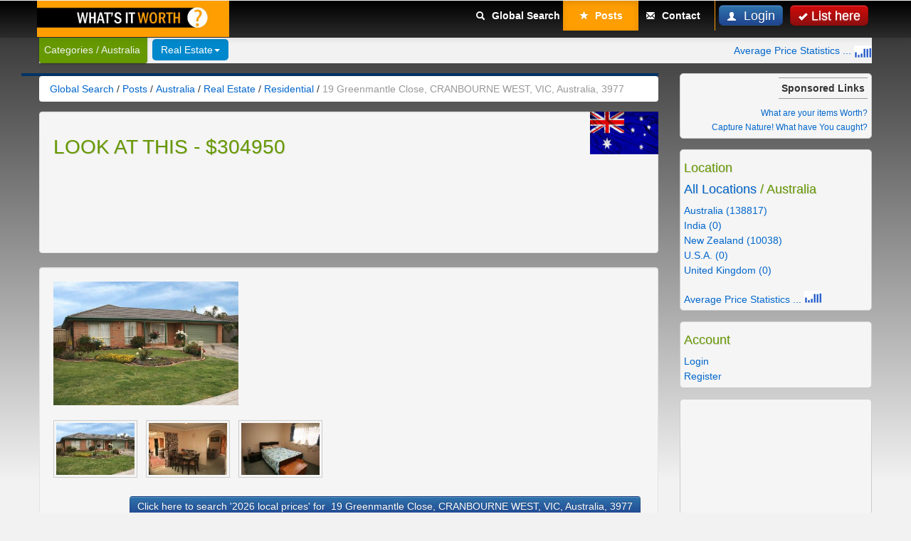

--- FILE ---
content_type: text/html; charset=UTF-8
request_url: https://www.whatsitworth.com.au/search/real-estate/residential/19-greenmantle-close-cranbourne-west-vic-australia-3977-106063.htm
body_size: 7166
content:
<!DOCTYPE html>
<!--[if IE 7 ]>    <html lang="en" class="ie ie7"> <![endif]-->
<!--[if IE 8 ]>    <html lang="en" class="ie ie8"> <![endif]-->
<!--[if IE 9 ]>    <html lang="en" class="ie ie9"> <![endif]-->
<!--[if (gt IE 9)|!(IE)]><!--> <html lang="en"> <!--<![endif]-->
<head>
<meta charset="UTF-8">
<meta name="viewport" content="initial-scale=1, maximum-scale=1">

<title>19 Greenmantle Close, Cranbourne West, Vic, Australia, 3977 | LOOK AT THIS | $304950 | Offered in Australia | www.WhatsitWorth.com.au</title>
<meta name="title" content="19 Greenmantle Close, Cranbourne West, Vic, Australia, 3977" />
<meta name="description" content="(209380) nicely presented family home situated in a quiet court. offering 3 bedrooms, ensuite and walk in robe to master bedroom and built in robes to" />
<meta name="keywords" content="australia, this, $304950, offered, look, spacious, bedrooms, heating, semienclosed, patio/pergola, ducted, area, lounge, kitchen/meals, entertainment, zone, remote, controlled, door, with" />
<meta name="verify-v1" content="yXV2Ak7zHRmiVhWHgQRGMWX3NLxJN7wUT1G3iFbPytM=" />
<meta name="msvalidate.01" content="B9CAD7348816F9095ED8BD8F0D3BCE30" />
<meta name="y_key" content="487d5a28c7960f3a">

<meta property="fb:admins" content="1463991212" />
    <link href="https://plus.google.com/112472014161680199473" rel="publisher" />
<link rel ="author" href="https://www.whatsitworth.com.au/search/humans.txt" />

			<link rel="alternate" type="application/rss+xml" title="Latest Ads 
		Residential  Australia"
		href="https://www.whatsitworth.com.au/search/rss/?category=residential&amp;type=&amp;location=1" />
			<link rel="alternate" type="application/rss+xml" title="Latest Ads" href="https://www.whatsitworth.com.au/search/rss/" />
		<script type="text/javascript" src="https://www.whatsitworth.com.au/search/content/js/common.js"></script>
	        <script type="text/javascript">
          var _gaq = _gaq || [];
          _gaq.push(['_setAccount', 'UA-871998-1']);
          _gaq.push(['_trackPageview']);
          (function() {
            var ga = document.createElement('script'); ga.type = 'text/javascript'; ga.async = true;
            ga.src = ('https:' == document.location.protocol ? 'https://ssl' : 'http://www') + '.google-analytics.com/ga.js';
            var s = document.getElementsByTagName('script')[0]; s.parentNode.insertBefore(ga, s);
          })();
        </script>
        
<script type="text/javascript">var addthis_config = {"data_track_addressbar":true,data_track_clickback:true,data_ga_property:'UA-871998-1'};</script>
<script type="text/javascript" src="//s7.addthis.com/js/300/addthis_widget.js#pubid=ra-5016c9a8155baec7"></script>
<!-- Le styles -->
<link href="https://www.whatsitworth.com.au/search/themes/responsive/css/bootstrap.min.css" rel="stylesheet">
<link id="css_color" type="text/css" 
    	href="https://www.whatsitworth.com.au/search/themes/responsive/css/style-grey.css" 
    	rel="stylesheet" media="screen" />
    	
<!--[if lt IE 9]>
      <script src="http://html5shim.googlecode.com/svn/trunk/html5.js"></script>
      <script src="https://www.whatsitworth.com.au/search/themes/responsive/js/respond.min.js"></script>
    <![endif]-->    
    
<script src="https://ajax.googleapis.com/ajax/libs/jquery/1.7.2/jquery.min.js"></script>
<script type="text/javascript">window.jQuery || document.write("<script src='https://www.whatsitworth.com.au/search/themes/responsive/js/jquery-172-min.js'>\x3C/script>")</script>
<script type="text/javascript">
function hideAddressBar() {
	if(!window.location.hash) {
		if(document.height < window.outerHeight) {
			document.body.style.height = (window.outerHeight + 50) + 'px';
		}
		setTimeout( function(){ window.scrollTo(0, 1); }, 50 );
	}
}
window.addEventListener("load", function(){ if(!window.pageYOffset){ hideAddressBar(); } } );
window.addEventListener("orientationchange", hideAddressBar );
</script>
<script src="https://www.whatsitworth.com.au/search/themes/responsive/js/bootstrap.js"></script>

<!-- Le fav and touch icons -->
<link rel="shortcut icon" href="https://www.whatsitworth.com.au/search/favicon.ico" />
<!--[if lte IE 7]>
<style type="text/css">
.brand {display: inline;zoom: 1;}
</style>
<![endif]-->
<!--[if IE 8]>
<style type="text/css">
.btn.btn-navbar {background-color:#75ac4b;}
</style>
<![endif]-->
<!-- Facebook Pixel Code -->
<script>
  !function(f,b,e,v,n,t,s)
  {if(f.fbq)return;n=f.fbq=function(){n.callMethod?
  n.callMethod.apply(n,arguments):n.queue.push(arguments)};
  if(!f._fbq)f._fbq=n;n.push=n;n.loaded=!0;n.version='2.0';
  n.queue=[];t=b.createElement(e);t.async=!0;
  t.src=v;s=b.getElementsByTagName(e)[0];
  s.parentNode.insertBefore(t,s)}(window, document,'script',
  'https://connect.facebook.net/en_US/fbevents.js');
  fbq('init', '2295918980691622');
  fbq('track', 'PageView');
</script>
<noscript><img height="1" width="1" style="display:none"
  src="https://www.facebook.com/tr?id=2295918980691622&ev=PageView&noscript=1"
/></noscript>
<!-- End Facebook Pixel Code -->
</head>

	<body id="realestate" ><noscript>
  <div>
  	<div class="alert alert-error" style="max-width:250px; margin: 0 auto;">
  		Your browser does not support JavaScript!
  	</div>
  </div>
</noscript>
<div id="wrap"><!-- gets closed in footer -->
<header class="navbar navbar-fixed-top">
  <div class="navbar-inner">
    <div class="container"> 
          	<!-- <div class="brand"><img class="bar_top_block" src="https://www.whatsitworth.com.au/search/images/wiw_logo.jpg" alt="" border="0"></div> -->
          	<a class="brand" href="https://www.whatsitworth.com.au/search/location/australia/"><img class="bar_top_block" src="https://www.whatsitworth.com.au/search/images/wiw_logo.jpg" alt="" border="0"></a>
    		<a class="btn btn-navbar" data-toggle="collapse" data-target= ".nav-collapse"> <span class="icon-bar"></span> <span class="icon-bar"></span> <span class="icon-bar"></span> </a> 
	            <nav class="nav-big"> 
        
                
        	<a href="https://www.whatsitworth.com.au/search/publish-a-new-ad.htm?category=residential&location=australia" title="List here" class="btn btn-publish btn-large pull-right top">
        		<i class="icon-ok icon-white"></i>List here</a> 
        	        	<a href="#login-modal" data-toggle="modal" class="btn btn-primary btn-large pull-right"><i class="icon-user icon-white"></i> Login</a> 
        	   
              </nav>
                  <nav class="nav-collapse">
            <ul class="nav pull-right">
              <li  style="text-align:center;"><a style="float:right;width:81%;" href="https://www.whatsitworth.com.au/search/location/australia/"><i class="icon-search icon-gray"></i> Global Search</a></li>
    	        <li  class="active" style="text-align:center;"><a style="float:right;width:81%;" href="https://www.whatsitworth.com.au/search/posts/australia/"><i class="icon-star icon-gray"></i> Posts</a></li>
    	        <li style="text-align:center;"><a style="float:right;width:81%;" href="https://www.whatsitworth.com.au/search/contact/australia/"><i class="icon-envelope icon-gray"></i> Contact</a></li>
            </ul>
          </nav>
              <!--/.nav-collapse --> 
      		
      
    </div>
    <!-- end container--> 
    
  </div>
  <!-- end navbar-inner-->
  <div class="clear"></div>
</header>

<!-- end navbar top-->
                
                    <div id="categories">
            <div class="subnav subnav-fixed">
            <div class="container">
            
              <!-- end search-->
              <div class="nav-cat-cont" style="max-width:230px;">
             <p class="nav-cat pull-left">Categories / Australia</p>
             </div>
          <a name="content"></a>
              <ul class="nav nav-pills pull-left">
              
              <li class="dropdown active"><a href="https://www.whatsitworth.com.au/search/real-estate/australia/" data-toggle="dropdown" class="dropdown-toggle">Real Estate<b class="caret"></b></a><ul class="dropdown-menu"><li><a title="Business(276)" href="https://www.whatsitworth.com.au/search/business/australia/">Business(276)</a></li><li><a title="Commercial(7649)" href="https://www.whatsitworth.com.au/search/commercial/australia/">Commercial(7649)</a></li><li><a title="Commercial Land(391)" href="https://www.whatsitworth.com.au/search/commercial-land/australia/">Commercial Land(391)</a></li><li><a title="Land(9334)" href="https://www.whatsitworth.com.au/search/land/australia/">Land(9334)</a></li><li><a title="Rental(58615)" href="https://www.whatsitworth.com.au/search/rental/australia/">Rental(58615)</a></li><li><a title="Residential(59941)" href="https://www.whatsitworth.com.au/search/residential/australia/" style="font-weight:bold;">Residential(59941)</a></li><li><a title="Rural(2611)" href="https://www.whatsitworth.com.au/search/rural/australia/">Rural(2611)</a></li><li class="divider"></li><li><a href="https://www.whatsitworth.com.au/search/real-estate/australia/" title="Real Estate">Real Estate</a></li></ul></li>              </ul>
              <!-- end nav-pills--> 
              <span class="pull-right" style="padding-top:8px;"><a href="https://www.whatsitworth.com.au/search/statistics/average-for-sale-prices-by-country/" title="Average For Sale Prices by Country">Average Price Statistics ... <img src="https://www.whatsitworth.com.au/search/images/graph1.png" alt="Average Price Statistics" /></a></span>              
             </div> <!-- end container-->
            </div><!-- end .subnav-->
          </div>
          <!--end container categories-->    
                    
        
<div class="clear"></div>

<div class="container" id="main">
  <div class="row">
          <section class="span9" id="page">
      <!-- AddThis Button BEGIN -->
<div class="addthis_toolbox addthis_floating_style addthis_32x32_style" style="margin-left:-25px;top:126px;padding:2px;background-color:#003366;">
<a class="addthis_button_preferred_1"></a>
<a class="addthis_button_preferred_2"></a>
<a class="addthis_button_preferred_3"></a>
<a class="addthis_button_preferred_4"></a>
<!-- <a class="addthis_button_compact"></a> -->
</div>
<!-- AddThis Button END -->
                      <ul class="breadcrumb">
    
	    <li>
                <div itemscope itemtype="http://data-vocabulary.org/Breadcrumb">
	    	<a href="https://www.whatsitworth.com.au/search/location/australia/" itemprop="url"><span itemprop="title">Global Search</span></a> <span class="divider">/</span>
                </div>
	    </li>
	    
	    	    	<li>
                    <div itemscope itemtype="http://data-vocabulary.org/Breadcrumb">
	    		<a href="https://www.whatsitworth.com.au/search/posts/australia/" itemprop="url"><span itemprop="title">Posts</span></a> <span class="divider">/</span>
                    </div>
                </li>
	    	    
	    		    	    <li>
                <div itemscope itemtype="http://data-vocabulary.org/Breadcrumb">
	    	<a href="https://www.whatsitworth.com.au/search/classifieds/australia/" itemprop="url"><span itemprop="title">Australia</span></a> 
	    	<span class="divider">/</span>
                </div>
	    </li>
	    	    
	    	    <li>
                <div itemscope itemtype="http://data-vocabulary.org/Breadcrumb">
	    	<a href="https://www.whatsitworth.com.au/search/real-estate/australia/" itemprop="url"><span itemprop="title">Real Estate</span></a> 
	    	<span class="divider">/</span>
                </div>
	    </li>
	    	    
	    	    <li>
                <div itemscope itemtype="http://data-vocabulary.org/Breadcrumb">
	    	<a href="https://www.whatsitworth.com.au/search/residential/australia/" itemprop="url"><span itemprop="title">Residential</span></a> 
	    	<span class="divider">/</span>
                </div>
	    </li>
	    	    
	    	                  <li class="active">
                <div itemscope itemtype="http://data-vocabulary.org/Breadcrumb">
                    <span itemprop="title">19 Greenmantle Close, CRANBOURNE WEST, VIC, Australia, 3977</span>
                </div>
            </li>
                  
    </ul><!-- end breadcrumb -->

     <img title="Australia" alt="Australia" class="pull-right" style="margin-top: 0px;" height="60px" src="https://www.whatsitworth.com.au/search/images/australia_small.jpg" />
               
    <section class="ad-section clearfix" id="ad-detail">
    
    <div class="well advise clearfix" id="advise">
	    <h1>LOOK AT THIS  - $304950</h1>


<script type="text/javascript">google_ad_client = "ca-pub-7041529664445934";width = document.documentElement.clientWidth;google_ad_slot = "9824547821";google_ad_width = 300;google_ad_height = 250;if (width > 550) {google_ad_slot = "6871081423";google_ad_width = 468;google_ad_height = 60;}if (width > 1200) {google_ad_slot = "9304588021";google_ad_width = 728;google_ad_height = 90;}</script><script type="text/javascript" src="https://pagead2.googlesyndication.com/pagead/show_ads.js"></script>

    </div><!-- end div.advise-->
     
    <article class="well ad-content clearfix" id="ad-content">
	    
    
    
        
    
		 <div class="picture clearfix">
			<div class="heroPic"><a href="https://www.whatsitworth.com.au/search/real-estate/residential/19-greenmantle-close-cranbourne-west-vic-australia-3977-106063-images.htm" title="LOOK AT THIS Picture"><img src="https://www.whatsitworth.com.au/storage/350/images/property/350_236529_4570_400.jpg" title="LOOK AT THIS Picture" alt="LOOK AT THIS Picture" /></a></div><div class="clear"></div><a href="https://www.whatsitworth.com.au/search/real-estate/residential/19-greenmantle-close-cranbourne-west-vic-australia-3977-106063-images.htm" title="LOOK AT THIS Picture">
				 		<figure><img src="https://www.whatsitworth.com.au/storage/350/images/property/350_236529_4570_120.jpg" title="LOOK AT THIS Picture" alt="LOOK AT THIS Picture" /></figure></a><a href="https://www.whatsitworth.com.au/search/real-estate/residential/19-greenmantle-close-cranbourne-west-vic-australia-3977-106063-images.htm" title="LOOK AT THIS Picture">
				 		<figure><img src="https://www.whatsitworth.com.au/storage/350/images/property/350_236529_3809_120.jpg" title="LOOK AT THIS Picture" alt="LOOK AT THIS Picture" /></figure></a><a href="https://www.whatsitworth.com.au/search/real-estate/residential/19-greenmantle-close-cranbourne-west-vic-australia-3977-106063-images.htm" title="LOOK AT THIS Picture">
				 		<figure><img src="https://www.whatsitworth.com.au/storage/350/images/property/350_236529_9513_120.jpg" title="LOOK AT THIS Picture" alt="LOOK AT THIS Picture" /></figure></a>			<div class="clear"></div>
		</div>
	    <span style="float:right;"><a style="float:right;" class="btn btn-primary" href="https://www.whatsitworth.com.au/search/location/australia/?q=19+Greenmantle+Close%2C+CRANBOURNE+WEST%2C+VIC%2C+Australia%2C+3977">Click here to search '2026 local prices' for &nbsp;19 Greenmantle Close, CRANBOURNE WEST, VIC, Australia, 3977</a></span>    <div class="description">
    <h3>Description</h3>
    <p>(209380) Nicely presented family home situated in a quiet court. Offering 3 bedrooms, ensuite and walk in robe to master bedroom and built in robes to secondary bedrooms, separate spacious lounge, kitchen/meals area and ducted heating. Semi-enclosed patio/pergola entertainment zone, double garage with remote controlled door and positioned on a spacious block.</p>
    
    </div><!-- end div.description -->
    
    <div class="info well clearfix">
                <h2 style="text-align:center;">Was for Sale</h2>
        <ul>
    <li><strong>Publish Date:</strong> 23-03-2010 04:18:17</li>
    <li><strong>Contact name:</strong>
                        <a href="https://www.whatsitworth.com.au/search/all/australia/contact/cranbourne-24-hours-at-finning-first-national-real-estate-1005/">Cranbourne (24 Hours)</a>
          </li>
        
    <li><strong>248</strong> times displayed</li>    
        	<li><strong>Website:</strong> <a href="http://www.finning.com.au" target="_blank" rel="nofollow">www.finning.com.au</a></li>
      
  	  	<li><strong>Location:</strong> Australia</li> 
  	        	<li><strong>Business:</strong>
                        <a href="https://www.whatsitworth.com.au/search/all/australia/business/finning-first-national-real-estate-286/">Finning First National Real Estate</a>
          </li>
      
            
    
      <li><strong>3</strong>&nbsp;<img src="https://www.whatsitworth.com.au/search/images/bed.gif" title="3 Beds" border="0" height="20px" align="absmiddle"/>&nbsp;&nbsp;<strong>2</strong>&nbsp;<img src="https://www.whatsitworth.com.au/search/images/bath.gif" title="2 Baths" border="0" height="20px" align="absmiddle"/>&nbsp;&nbsp;<strong>2</strong>&nbsp;<img src="https://www.whatsitworth.com.au/search/images/car.gif" title="2 Cars" border="0" height="20px" align="absmiddle"/></li>        
    
    	    
    <li class="price"><strong>Price: $304950</strong></li>      
      
	
    </ul>
	  <div class="clear"></div>
    
    <br />
      <div style="">
   		<strong>Place:</strong>
	    	19 Greenmantle Close, CRANBOURNE WEST, VIC, Australia, 3977<!--<span style="float:right;font-size:10px;"><a href="https://www.whatsitworth.com.au/search/contact/rem-prop/106063/" style="color:black;">Removal Request</a></span>-->
                    <span style="float:right;"><a href="https://www.whatsitworth.com.au/search/statistics/3-bedroom-average-for-sale-prices-in-3314-cranbourne-west-3-vic/australia/" title="3 Bedroom Average For Sale Prices in CRANBOURNE WEST VIC">Average Price in CRANBOURNE WEST ... <img src="https://www.whatsitworth.com.au/search/images/graph1.png" /></a></span>                <div id="map_canvas" style="width:100%;">
                  <iframe src="https://www.google.com/maps/embed/v1/place?key=AIzaSyDvNytwn9GADmermrE6mcc-4Nf3foVypMQ&q=19+Greenmantle+Close%2C+CRANBOURNE+WEST%2C+VIC%2C+Australia%2C+3977" width="100%" height="100%"></iframe>                </div>
		    <input type="hidden" value="19 Greenmantle Close, CRANBOURNE WEST, VIC, Australia, 3977" id="place" />
      </div>
    <br />
    
<!-- AddThis Button BEGIN -->
<div class="addthis_toolbox addthis_default_style addthis_32x32_style">
<a class="addthis_button_facebook_like"></a>
<a class="addthis_button_compact"></a>
<a class="addthis_button_facebook"></a>
<a class="addthis_button_twitter"></a>
<a class="addthis_button_pinterest_share"></a>
<a class="addthis_button_email"></a>
<a class="addthis_counter addthis_bubble_style"></a>
</div>
<!-- AddThis Button END -->
    </div><!-- end div.info-->
    
    <div class="well clearfix" id="share">
   		<div class="span9"><script type="text/javascript">google_ad_client = "ca-pub-7041529664445934";width = document.documentElement.clientWidth;google_ad_slot = "9905809429";google_ad_width = 250;google_ad_height = 250;if (width > 550) {google_ad_slot = "7043401420";google_ad_width = 468;google_ad_height = 60;}if (width > 1200) {google_ad_slot = "5566668227";google_ad_width = 728;google_ad_height = 90;}</script><script type="text/javascript" src="https://pagead2.googlesyndication.com/pagead/show_ads.js"></script></div>    </div><!-- end div.share-->
    
	    	
    </article><!-- end article.ad-content--> 
     
     
    


      </section>
      <!-- end Section ad-detail -->
</section>
    <!--end Section Page-->
    
    <aside class="span3" id="sidebar">
    	<ul class="nav nav-list"><li class="whitebox"><div class="ad_links">Sponsored Links</div><br /><br /><div class="directPaidLinks"><a href="http://www.whatsitworth.net/cse/location/australia/" title="Find out at Whatsitworth.net" style="float:right;" target="_blank" rel="nofollow">What are your items Worth?</a></div><br /><div class="directPaidLinks"><a href="http://www.capture-nature.net" title="Capture Nature" style="float:right;" target="_blank" rel="nofollow">Capture Nature! What have You caught?</a></div><br /></li></ul><ul class="nav nav-list"><li class="whitebox"><h4>Location</h4><h4><a href="https://www.whatsitworth.com.au/search/residential/">All Locations</a> / Australia</h4><div class="columns"><ul><li><a href="https://www.whatsitworth.com.au/search/residential/australia/">Australia (138817)</a></li><li><a href="https://www.whatsitworth.com.au/search/residential/india/">India (0)</a></li><li><a href="https://www.whatsitworth.com.au/search/residential/new-zealand/">New Zealand (10038)</a></li></ul></div><div class="columns"><ul><li><a href="https://www.whatsitworth.com.au/search/residential/usa/">U.S.A. (0)</a></li><li><a href="https://www.whatsitworth.com.au/search/residential/united-kingdom/">United Kingdom (0)</a></li></ul></div><div class="clear" /></div><br /><a href="https://www.whatsitworth.com.au/search/statistics/average-for-sale-prices-by-country/" title="Average For Sale Prices by Country">Average Price Statistics ... <img style="margin-top:-10px;" src="https://www.whatsitworth.com.au/search/images/graph1.png" alt="Average Price Statistics" /></a><div class="clear" /></div></li></ul><ul class="nav nav-list"><li class="whitebox"><h4>Account</h4><ul><li><a href="https://www.whatsitworth.com.au/search/login.htm?category=residential&location=australia">Login</a></li><li><a href="https://www.whatsitworth.com.au/search/register-new-account.htm?category=residential&location=australia">Register</a></li></ul></li></ul><ul class="nav nav-list"><li class="whitebox"><div class="advertSidebar"><script type="text/javascript"><!--
google_ad_client = "ca-pub-7041529664445934";
/* wiwComAu_sidebar */
google_ad_slot = "7010682229";
google_ad_width = 160;
google_ad_height = 600;
//-->
</script>
<script type="text/javascript"
src="https://pagead2.googlesyndication.com/pagead/show_ads.js">
</script></div></li></ul><ul class="nav nav-list"><li class="whitebox"><div style="text-align:center;"><a href="https://www.whatsitworth.com.au/search/publish-a-new-ad.htm?category=residential&location=australia" title="List here" class="btn btn-publish btn-large" style="color:#fff;padding:4px 10px; max-width:150px;"><i class="icon-ok icon-white"></i>List here</a></div></li></ul><ul class="nav nav-list"><li class="whitebox"><form method="get" action="https://www.whatsitworth.com.au/search">
			<p><input name="s" id="s" maxlength="15" title="Search"
				onblur="this.value=(this.value=='') ? 'Search...' : this.value;" 
				onfocus="this.value=(this.value=='Search...') ? '' : this.value;" 
				value="Search..." type="text" class="span3" /></p><p><input type="hidden" name="category" value="residential" /></p><p><input type="hidden" name="location" value="australia" /></p><a href="https://www.whatsitworth.com.au/search/advanced-search.htm?category=residential&location=australia">Advanced Site Search</a></form></li></ul><ul class="nav nav-list"><li class="whitebox"><b>Total Posts:</b> 64263 |  <b>Views:</b> 7248849 |  <b><a href="https://www.whatsitworth.com.au/search/rss/?category=residential&amp;type=&amp;location=1">RSS</a></b></li></ul><ul class="nav nav-list"><li class="whitebox"><h4>Most popular Residential:</h4><ul><li><a title="(28) hits. 43 Dunloe Avenue, NORLANE, VIC, Australia, 3214 offered  in residential" href="https://www.whatsitworth.com.au/search/real-estate/residential/43-dunloe-avenue-norlane-vic-australia-3214-138188.htm">43 Dunloe Avenue, NORLANE, VIC, Australia, 3214</a></li><li><a title="(22) hits. 8 Cordelia Street, SOUTH BRISBANE, QLD, Australia, 4101 offered  in residential" href="https://www.whatsitworth.com.au/search/real-estate/residential/8-cordelia-street-south-brisbane-qld-australia-4101-95597.htm">8 Cordelia Street, SOUTH BRISBANE, QLD, Australia, 4101</a></li><li><a title="(20) hits. 27 St Andrews Crescent, NOVAR GARDENS, SA, Australia, 5040 offered  in residential" href="https://www.whatsitworth.com.au/search/real-estate/residential/27-st-andrews-crescent-novar-gardens-sa-australia-5040-47123.htm">27 St Andrews Crescent, NOVAR GARDENS, SA, Australia, 5040</a></li><li><a title="(20) hits. 4 Rosario Close, MAREEBA, QLD, Australia, 4880 offered  in residential" href="https://www.whatsitworth.com.au/search/real-estate/residential/4-rosario-close-mareeba-qld-australia-4880-113134.htm">4 Rosario Close, MAREEBA, QLD, Australia, 4880</a></li><li><a title="(19) hits. 11 Beech Street, KYABRAM, VIC, Australia, 3620 offered  in residential" href="https://www.whatsitworth.com.au/search/real-estate/residential/11-beech-street-kyabram-vic-australia-3620-88050.htm">11 Beech Street, KYABRAM, VIC, Australia, 3620</a></li></ul>*Last Week</li></ul>  
  </aside>
<!--/Sidebar-->   </div>
  <!--/row--> 
</div>
<!--/.Main container-->


  <!-- Modal Boxes -->
<div id="login-modal" class="modal hide fade">
  <div class="modal-header"> <a class="close" data-dismiss="modal">×</a>
    <h3>Login</h3>
  </div>
  <div class="modal-body">
    <form class="well form-horizontal" method="post" action="https://www.whatsitworth.com.au/search/login.htm?category=residential&location=australia">
      <div class="control-group">
        <label class="control-label">Email</label>
        <div class="controls docs-input-sizes">
          <input class="span3" type="text" name="email" placeholder="Email">
        </div>
      </div>
      <div class="control-group">
        <label class="control-label">Password</label>
        <div class="controls docs-input-sizes">
          <input class="span3" type="password" name="password" placeholder="Password">

<p class="help-block">
          <label class="checkbox">
            <input type="checkbox" name="rememberme" checked="checked" value="1" >
            Remember me on this computer</label>
           </p> 
             <p class="help-block">
             	<a href="https://www.whatsitworth.com.au/search/forgot-my-password.htm"> Forgot My Password </a></p>
        </div>
      </div>
      <div class="form-actions">
        <button type="submit" class="btn btn-primary btn-large">Login</button>
        <br>   <br>
        <p> <a href="https://www.whatsitworth.com.au/search/register-new-account.htm?category=residential&location=australia">Register</a></p>
        
      </div>
    </form>
  </div>
</div>
      	
      
      <div id="push"></div>
    </div><!-- end wrap -->	
<div class="clear"></div>
<footer>
  <div class="container">
  
  <nav class="pages">
  <ul>
	        <li><a href="https://www.whatsitworth.com.au/search">Global Search</a></li>
         	<li><a href="https://www.whatsitworth.com.au/search/publish-a-new-ad.htm?category=residential&location=australia">Post an Ad</a></li>
      		    <li><a href="https://www.whatsitworth.com.au/search/advanced-search.htm">Site Search</a></li>
		    <li><a href="https://www.whatsitworth.com.au/search/sitemap.htm">Sitemap</a></li>   
		    <li><a href="https://www.whatsitworth.com.au/search/privacy-policy.htm">Privacy Policy</a></li>
	    	   		 <li><a href="https://www.whatsitworth.com.au/search/contact/">Contact</a></li>
    </ul>
	</nav>
    <p>&copy; <a href="https://www.whatsitworth.com.au/search">Whats it Worth</a></p>
  </div>
</footer>
<script>
$(document).ready(function() {
	$("#sysmessage").addClass("alert alert-success");
});

function hasSvg2() {
    return document.implementation.hasFeature("http://www.w3.org/TR/SVG11/feature#Shape", "1.1");
}
function hasSvg() {
    return !!document.createElementNS && !! document.createElementNS('http://www.w3.org/2000/svg', 'svg').createSVGRect;
}
</script>
<!--Page generated the 27 Jan 2026 20:51:34 in 0.010s. Total queries: 12.-->
</body>
</html>


--- FILE ---
content_type: text/html; charset=utf-8
request_url: https://www.google.com/recaptcha/api2/aframe
body_size: 268
content:
<!DOCTYPE HTML><html><head><meta http-equiv="content-type" content="text/html; charset=UTF-8"></head><body><script nonce="DiK7z0XRyUCqrqk2WnpsCg">/** Anti-fraud and anti-abuse applications only. See google.com/recaptcha */ try{var clients={'sodar':'https://pagead2.googlesyndication.com/pagead/sodar?'};window.addEventListener("message",function(a){try{if(a.source===window.parent){var b=JSON.parse(a.data);var c=clients[b['id']];if(c){var d=document.createElement('img');d.src=c+b['params']+'&rc='+(localStorage.getItem("rc::a")?sessionStorage.getItem("rc::b"):"");window.document.body.appendChild(d);sessionStorage.setItem("rc::e",parseInt(sessionStorage.getItem("rc::e")||0)+1);localStorage.setItem("rc::h",'1769507496869');}}}catch(b){}});window.parent.postMessage("_grecaptcha_ready", "*");}catch(b){}</script></body></html>